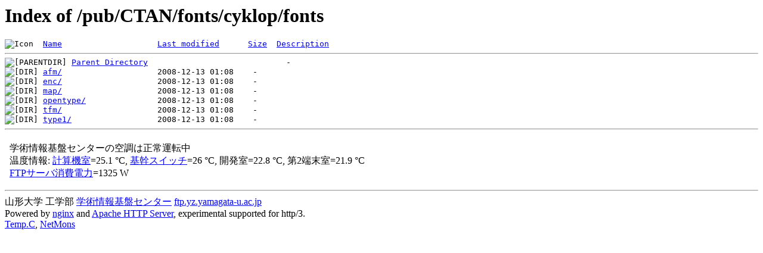

--- FILE ---
content_type: text/html;charset=Shift_JIS
request_url: http://ftp.yz.yamagata-u.ac.jp/pub/CTAN/fonts/cyklop/fonts/?C=N;O=A
body_size: 3984
content:
<!DOCTYPE HTML PUBLIC "-//W3C//DTD HTML 3.2 Final//EN">
<html>
 <head>
  <title>Index of /pub/CTAN/fonts/cyklop/fonts</title>
 </head>
 <body>
<h1>Index of /pub/CTAN/fonts/cyklop/fonts</h1>
<pre><img src="/icons/blank.gif" alt="Icon "> <a href="?C=N;O=D">Name</a>                    <a href="?C=M;O=A">Last modified</a>      <a href="?C=S;O=A">Size</a>  <a href="?C=D;O=A">Description</a><hr><img src="/icons/back.gif" alt="[PARENTDIR]"> <a href="/pub/CTAN/fonts/cyklop/">Parent Directory</a>                             -   
<img src="/icons/folder.gif" alt="[DIR]"> <a href="afm/">afm/</a>                    2008-12-13 01:08    -   
<img src="/icons/folder.gif" alt="[DIR]"> <a href="enc/">enc/</a>                    2008-12-13 01:08    -   
<img src="/icons/folder.gif" alt="[DIR]"> <a href="map/">map/</a>                    2008-12-13 01:08    -   
<img src="/icons/folder.gif" alt="[DIR]"> <a href="opentype/">opentype/</a>               2008-12-13 01:08    -   
<img src="/icons/folder.gif" alt="[DIR]"> <a href="tfm/">tfm/</a>                    2008-12-13 01:08    -   
<img src="/icons/folder.gif" alt="[DIR]"> <a href="type1/">type1/</a>                  2008-12-13 01:08    -   
<hr></pre>
<footer>
<!--
IoT関連:
<a href="https://edu.yz.yamagata-u.ac.jp/Public/54299/c1/IoT/Ine/2019/">2019年稲の水耕栽培の水やりタイミング判別<a>
<a href="https://edu.yz.yamagata-u.ac.jp/Public/54299/c1/IoT/Ine/2018/">2018年稲の水耕栽培<a>
<a href="https://edu.yz.yamagata-u.ac.jp/Public/54299/c1/IoT/Ine/2017_AutoWatering/">IoTによる稲の水耕栽培用自動水やり装置の開発<a>
<a href="https://edu.yz.yamagata-u.ac.jp/Public/54299/2015/everyone/IoT_Child/">IoTと子育て支援<a>
<a href="https://edu.yz.yamagata-u.ac.jp/Public/54299/2015/everyone/IoT_ine/kamiomutsu1/">IoTと稲</a>
<a href="https://edu.yz.yamagata-u.ac.jp/Public/54299/2015/everyone/IoT_Lead/">IoTによる劣化鉛電池再生に向けた鉛電池のモニタリングと</a>
<a href="https://edu.yz.yamagata-u.ac.jp/Public/54299/c1/IoT/DeepLearning/20181103-slides/">AIと電子スピン共鳴(ESR)</a>
<a href="https://edu.yz.yamagata-u.ac.jp/Public/54299/c1/IoT/DeepLearning/20180919-slides/">AI学習基盤の開発とその応用例</a>
<a href="https://edu.yz.yamagata-u.ac.jp/Public/54299/c1/IoT/DeepLearning/20180316-slides/">AIとコンデンサの性能</A><br/>

関連講義:
<a href="https://edu.yz.yamagata-u.ac.jp/Public/52210/52210_02.asp">データ通信技術からスマートグリッドまで～ライフラインとしてのインターネット～</a>
<a href="https://edu.yz.yamagata-u.ac.jp/Public/52210/52210_11.asp">オペレーティングシステムとデータベース～ビッグデータと機械学習～</a>
<a href="https://edu.yz.yamagata-u.ac.jp/yzcsc/Exhibit/@yzcscExhibit_Index.asp">学術情報基盤センター通信機器展示物</a>

<br/>
認証連携関連:
<a href="https://upki.yamagata-u.ac.jp/">山形大学 UPKIプロジェクト</a>
<a href="https://edu.yz.yamagata-u.ac.jp/yzcsc/Exhibit/@yzcscExhibit_Index.asp">学術情報基盤センターの展示物</a>
<a href="http://wisepoint.jp/product/wpshibb/">クラウドIdP</a>
<a href="https://support.google.com/a/answer/6087519?hl=ja">SAMLアプリ for GoogleApps</A><br/>
<a href="https://yzcsc.yz.yamagata-u.ac.jp/3Dprinter/">3Dプリンター出力サービス/学情センター</a>
<a href="https://a.yamagata-u.ac.jp/amenity/~host/yz/yzcsc/Service/EducationalWebsite.asp">教育用公開ウェブサービス</a>
<hr>
-->
<iframe scrolling="no" frameborder="0" title="サーバ環境情報" src="/include/yzcsc_temperature_ftp.html" width="100%" height="80"></iframe>
<hr>
山形大学
工学部
<a href="https://yzcsc.yz.yamagata-u.ac.jp/">学術情報基盤センター</a> <a href="https://ftp.yz.yamagata-u.ac.jp">ftp.yz.yamagata-u.ac.jp</a><br />
Powered by <a href="https://nginx.org/">nginx</a>
 and 
<a href="https://httpd.apache.org/">Apache HTTP Server</a>, experimental supported for http/3. <br />
<a href="https://a.yamagata-u.ac.jp/amenity/network/@ServerRoomTemperature.asp">Temp.C</a>, 
<a href="https://edu.yz.yamagata-u.ac.jp/auth/yzcsc/Management/NetworkDevice/monitordevice.asp">NetMons</a>


</footer>
</body>
</html>


--- FILE ---
content_type: text/html
request_url: http://ftp.yz.yamagata-u.ac.jp/include/yzcsc_temperature_ftp.html
body_size: 623
content:


<html>
<head>
<meta charset="utf-8" />
</head>
<body>

<nav>
学術情報基盤センターの空調は正常運転中<br>
温度情報: 
<a target="_blank" href="https://edu.yz.yamagata-u.ac.jp/Public/52210/52210_11.asp#serverroom">計算機室</a>=25.1 &deg;C, 
<a target="_blank" href="https://edu.yz.yamagata-u.ac.jp/Public/52210/52210_11.asp#serverroom">基幹スイッチ</a>=26 &deg;C,
開発室=22.8 &deg;C, 
第2端末室=21.9 &deg;C
<br>
<a target="_blank" href="https://edu.yz.yamagata-u.ac.jp/Public/52210/52210_02.asp#info_energy">FTPサーバ消費電力</a>=1325 W
</nav>
</body>
</html>